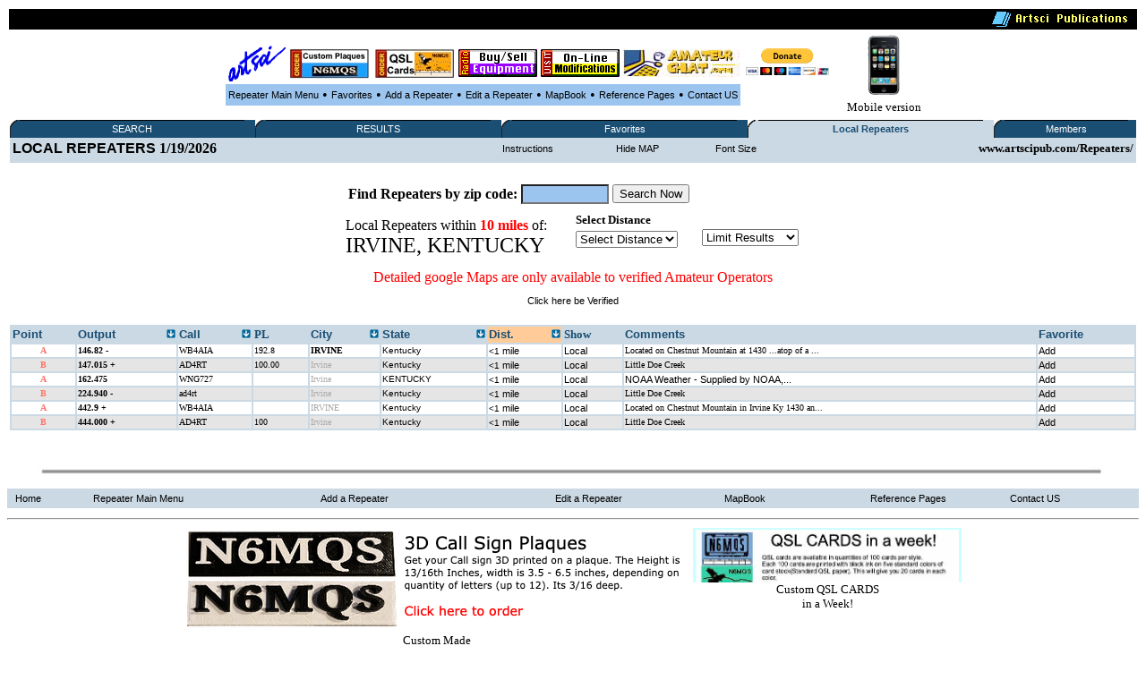

--- FILE ---
content_type: text/html
request_url: http://www.artscipub.com/repeaters/local/index.asp?so=5&state=KENTUCKY&city=Irvine&fsize=1
body_size: 34956
content:








<HTML>
<head>




<title>Irvine, KENTUCKY  Local Amateur and GMRS radio repeaters </title>


<META Name="description" Content="Irvine, KENTUCKY Amateur, GMRS repeater database showing all open ham repeaters"> 
 <META Name="keywords" Content="Irvine, KENTUCKY, Amateur,radio,ham,repeater,database,artsci">
<META NAME="DC.Creator" CONTENT="bill Smith III, n6mqs wvrs3">
<link rel="SHORTCUT ICON" href="http://www.artsci.net/gif.files/Server-mini.jpg">

<style TYPE="text/css">

  
.highlighttext{
background-color:white;
font-weight:bold;
}
 

.content
{
    FONT-FAMILY: verdana,arial;
    FONT-SIZE: 8pt;
    FONT-WEIGHT: normal;
    font-color: black
}
A:link
{
    COLOR: #000000;
    FONT-FAMILY: verdana,arial;
    FONT-SIZE: 8pt;
    FONT-WEIGHT: normal;
    TEXT-DECORATION: none
}
A:active
{
    COLOR: #000000;
    FONT-FAMILY: verdana,arial;
    FONT-SIZE: 8pt;
    FONT-WEIGHT: normal;
    TEXT-DECORATION: none
}
A:visited
{
    COLOR: #000000;
    FONT-FAMILY: verdana,arial;
    FONT-SIZE: 8pt;
    FONT-WEIGHT: normal;
    TEXT-DECORATION: none
}
A:hover
{
    COLOR: black;
    FONT-FAMILY: verdana,arial;
    FONT-SIZE: 8pt;
    FONT-WEIGHT: normal;
    TEXT-DECORATION: underline
}
p{
    FONT-FAMILY: verdana;
    FONT-SIZE: 8pt;
    FONT-WEIGHT: normal;
    font-color: black;
	 
}
 

</style>

<SCRIPT LANGUAGE="JavaScript"> 
<!-- The JavaScript Source!! http://javascript.internet.com -->
<!-- Begin
function popUp(URL) {
day = new Date();
id = 0
eval("page" + id + " = window.open(URL, '" + id + "', 'toolbar=0,scrollbars=0,location=0,statusbar=0,menubar=0,resizable=0,width=300,height=200,left = 690,top = 425');");
}
// End -->
</script>






</head>
  <BODY bgcolor=white>
       <CENTER>




 
 <table width='100%'><TR>
<TD bgcolor=black align=right>
<img src="/giffiles/artsciIntHeader.GIF"></TD></TR>
</table>

<TABLE><TR><TD>
<table><TR>
 
<TD><Center><A href='http://www.artscipub.com'><IMG SRC='/giffiles/artsci.GIF' width=64 height=40 border=0></a></center></TD><TD><Center><A href='https://www.usaone.net/artsci/call-plaque.asp'  target=rfsearch ><IMG SRC='/repeaters/Plaque-ad.jpg' Hei!ght= 50 alt='Custom Call Sign Plaques' border=0></A> </center></TD><TD><Center><A href='http://www.artscipub.com/qslcards.asp' target=chat ><IMG SRC='/repeaters/QSL-Cards-ad.jpg' alt='Custom QSL CARDS' border=0></A></center></TD><TD><Center><A href='/redbag/'  target=rfsearch ><IMG SRC='/images/buysell.gif' alt='Buy-Sell Ham Radio Products' border=0></A></center></TD><TD><Center><A href='http://www.radiomods.com' target=mods  ><IMG SRC='/images/onlinemods.gif'  border=0></A></center></TD><TD><Center><A href='/chat' target=chat ><IMG SRC='/chat/images/bannersmall.jpeg' alt='Amateur Chat room' border=0></A></center></TD><TD><Center><TABLE><form action='https://www.paypal.com/cgi-bin/webscr' target=donate method='post'> <TR><TD><input type='hidden' name='cmd' value='_s-xclick'><input type='hidden' name='hosted_button_id' value='TZ9PXJPUR5VVE'><input type='image' src='https://www.paypalobjects.com/en_US/i/btn/btn_donateCC_LG.gif' border='0' name='submit' alt='PayPal - The safer, easier way to pay online!'  height=30 > <img alt='' border='0' src='https://www.paypalobjects.com/en_US/i/scr/pixel.gif' width='1' height='1'></TD></form></TR></TABLE></center></center></TD>



<TD>

 </tr></TABLE>

 

<table border=0 bgcolor="#9BC5EE" cellspacing=2><TR>

 
<TD><center><font face=verdana size=2>

<A href=/repeaters>Repeater Main Menu</A></TD>
<TD> &#149; </TD>



 <TD><center><font face=verdana size=2>


<A href=/repeaters/favorites>Favorites</A></TD> 

<TD> &#149; </TD>


<TD><center><font face=verdana size=2>


<A href=/repeaters/dsprpts.asp?id=1>Add&#160a&#160;Repeater</A></TD> 
<TD> &#149; </TD>
 <TD><font face=verdana size=2><center>
<A href="/repeaters/editlogon.asp">Edit a Repeater </A>  
</TD>
<TD> &#149; </TD>

<TD><font face=verdana size=2><center>
<A href="http://www.artscipub.com">MapBook </A> 
</TD>
<TD> &#149; </TD>
 <TD><font face=verdana size=2><center>
<a href="/info/ref.asp"  >Reference Pages</a>

 
</TD>
<TD> &#149; </TD>

<TD><center><font face=verdana size=2>

<A href=/info/contactus.asp>Contact US</A></TD> 


 </tr></TABLE>

 </TD>
<TD><center>
<a href='/mobile/'>
<img src="/images/new_iphone.jpg" border=0 height="70"><font face=verdana size=2>
<BR>Mobile version</a>

</TD></TR></TABLE> 

  
 
 
<table border=0 bgcolor='#FFFFFF' width='100%'><TR><TD valign=top>



<table border="0" cellspacing="0" cellpadding="0" width="100%" bgcolor="#1A4E73" style="border-collapse: collapse">
<tr>


<td align="left" width="1%" bgcolor="#1A4E73"><img alt="" src="/repeaters/images/menu_tab_left.gif" border="0" height="20" width="9"></td>
<td bgcolor="#1A4E73" align="center" valign="middle" nowrap width="20%" style="background-image: url('/repeaters/images/menu_tab_background.gif'); background-repeat: yes-repeat" title="Click here to switch between Features">

<a class="topmenu" href="/repeaters/" style="color: #FFFFFF">SEARCH</a></td>
<td bgcolor="#1A4E73" align="right" width="1%"><img alt="" src="https://www.rfsearch.com/test111/images/menu_tab_right.gif" border="0" height="20" width="9"></td>
<!td align="right" width="1%" bgcolor="#FFFFFF"><!/TD>




<td align="left" width="1%" bgcolor="#1A4E73"><img alt="" src="/repeaters/images/menu_tab_left.gif" border="0" height="20" width="9"></td>
<td bgcolor="#1A4E73" align="center" valign="middle" nowrap width="20%" style="background-image: url('/repeaters/images/menu_tab_background.gif'); background-repeat: yes-repeat" title="Click here to switch between Features">

<a class="topmenu" href="/repeaters/search/index.asp" style="color: #FFFFFF">RESULTS</a></td>
<td bgcolor="#1A4E73" align="right" width="1%"><img alt="" src="https://www.rfsearch.com/test111/images/menu_tab_right.gif" border="0" height="20" width="9"></td>
<!td align="right" width="1%" bgcolor="#FFFFFF"><!/TD>




<td align="left" width="1%" bgcolor="#1A4E73"><img alt="" src="/repeaters/images/menu_tab_left.gif" border="0" height="20" width="9"></td>
<td bgcolor="#1A4E73" align="center" valign="middle" nowrap width="20%" style="background-image: url('/repeaters/images/menu_tab_background.gif'); background-repeat: yes-repeat" title="Click here to switch between Features">

<a class="topmenu" href="/repeaters/favorites/" style="color: #FFFFFF">Favorites</a></td>
<td bgcolor="#1A4E73" align="right" width="1%"><img alt="" src="https://www.rfsearch.com/test111/images/menu_tab_right.gif" border="0" height="20" width="9"></td>
<!td align="right" width="1%" bgcolor="#FFFFFF"><!/TD>




<td align="left" width="1%" bgcolor="#CBD9E4"><img alt="" src="/repeaters/images/menu_tab_left.gif" border="0" height="20" width="9"></td>
<td bgcolor="#CBD9E4" align="center" valign="middle" nowrap width="20%" style="background-image: url('/repeaters/images/menu_tab_background.gif'); background-repeat: yes-repeat" title="Click here to switch between Features">

<a class="topmenu" href="/repeaters/local/index.asp" style="color: #1A4E73"><B>Local Repeaters</b></a></td>
<td bgcolor="#CBD9E4" align="right" width="1%"><img alt="" src="https://www.rfsearch.com/test111/images/menu_tab_right.gif" border="0" height="20" width="9"></td>
<!td align="right" width="1%" bgcolor="#FFFFFF"><!/TD>




<td align="left" width="1%" bgcolor="#1A4E73"><img alt="" src="/repeaters/images/menu_tab_left.gif" border="0" height="20" width="9"></td>
<td bgcolor="#1A4E73" align="center" valign="middle" nowrap width="20%" style="background-image: url('/repeaters/images/menu_tab_background.gif'); background-repeat: yes-repeat" title="Click here to switch between Features">

<a class="topmenu" href="/repeaters/members2/membermainpage.asp" style="color: #FFFFFF">Members</a></td>
<td bgcolor="#1A4E73" align="right" width="1%"><img alt="" src="https://www.rfsearch.com/test111/images/menu_tab_right.gif" border="0" height="20" width="9"></td>
<!td align="right" width="1%" bgcolor="#FFFFFF"><!/TD>



</TR></TABLE><TABLE width='100%' bgcolor='#CBD9E4'><TR><td><a href='/repeaters/favorites/'><font size=3><b>LOCAL REPEATERS</a> 1/19/2026</TD><TD><center><a href='index.asp?instructions=1'>Instructions</a><font size=2><b> </TD><TD><center><a href='index.asp?so=5&state=KENTUCKY&city=Irvine&fsize=1&hide=1'>Hide MAP</a><font size=2><b> </TD><TD><center><a href='index.asp?so=5&state=KENTUCKY&city=Irvine&fsize=2'>Font Size</a><font size=2><b> </TD><TD align=right><font size=2><b>www.artscipub.com/Repeaters/</TD></TR><TR><TD valign=top colspan=5></TD></TR></table><BR><font face=verdana size=2><center><TABLE wisth='100%'><TR><TD colspan=3><center align=right >
<TABLE><TR> 
<form action='/repeaters/local/index.asp' method=get>
<TD><B>Find Repeaters by zip code:</B></TD><TD>
<input type=text name='zip' size=10 maxlength=5 value=''  STYLE="color: #000000; font-family: Verdana; font-weight: bold; font-size: 14px; background-color: #9BC5EE;" on!focus="value=''">



</TD>
<TD><input type=submit value='Search Now' ></TD>
</form></TR></TABLE> 


</TD></TR><TR><TD>Local Repeaters within <font color=red><B>10 miles </B></font> of:<BR><font size=5> IRVINE, KENTUCKY  </b><TD><TD>
</center></center><table><TR><TD><font face=verdana size=2>
<B>Select Distance</b></TD></TR><TR><TD>
<FORM METHOD="POST" ACTION=""><!-- PULL DOWN MENU 1 --><SELECT NAME="info" onChange="location.href=this.form.info.options[this.form.info.selectedIndex].value"><OPTION  VALUE="/repeaters/local/index.asp?so=5&"so=5&state=KENTUCKY&city=Irvine&fsize=1">Select Distance</option>

<OPTION VALUE='/repeaters/local/index.asp?so=5&state=KENTUCKY&city=Irvine&fsize=1' >10 Miles</option>
<OPTION VALUE='/repeaters/members/show100miles.asp'>20 Miles </option>
<OPTION VALUE='/repeaters/members/show100miles.asp'>30 Miles </option>
<OPTION VALUE='/repeaters/members/show100miles.asp'>40 Miles </option>
<OPTION VALUE='/repeaters/members/show100miles.asp'>50 Miles </option>
<OPTION VALUE='/repeaters/members/show100miles.asp'>60 Miles </option>
<OPTION VALUE='/repeaters/members/show100miles.asp'>70 Miles </option>
<OPTION VALUE='/repeaters/members/show100miles.asp'>80 Miles </option>
<OPTION VALUE='/repeaters/members/show100miles.asp'>89 Miles </option>
<OPTION VALUE='/repeaters/members/show100miles.asp'>99 Miles </option>

</select>
</TD></TR>
</form></TABLE>
<TD><TD>
<TABLE>
<FORM METHOD="POST" ACTION="">
<TR><TD>
<!-- PULL DOWN MENU 1 -->
<SELECT NAME="info" onChange="location.href=this.form.info.options[this.form.info.selectedIndex].value">
<OPTION  VALUE="/repeaters/local/index.asp?"so=5&state=KENTUCKY&city=Irvine&fsize=1">Limit  Results</option>

<OPTION VALUE='/repeaters/local/index.asp?so=5&state=KENTUCKY&city=Irvine&fsize=1&band=1'  >No Limits</option>

<OPTION VALUE='/repeaters/local/index.asp?so=5&state=KENTUCKY&city=Irvine&fsize=1&band=29.5'  >10 Meters</option>

<OPTION VALUE='/repeaters/local/index.asp?so=5&state=KENTUCKY&city=Irvine&fsize=1&band=6'  >6 meters</option>

<OPTION VALUE='/repeaters/local/index.asp?so=5&state=KENTUCKY&city=Irvine&fsize=1&band=2'  >2 Meter Band</option>

<OPTION VALUE='/repeaters/local/index.asp?so=5&state=KENTUCKY&city=Irvine&fsize=1&band=220'  >220 MHz Band</option>

<OPTION VALUE='/repeaters/local/index.asp?so=5&state=KENTUCKY&city=Irvine&fsize=1&band=440'  >440 MHz Band</option>

<OPTION VALUE='/repeaters/local/index.asp?so=5&state=KENTUCKY&city=Irvine&fsize=1&band=900'  >900 MHz</option>

<OPTION VALUE='/repeaters/local/index.asp?so=5&state=KENTUCKY&city=Irvine&fsize=1&band=1.2'  >1200 MHz</option>

</select>
</TD></TR>
</form></TABLE>
</TD><Tr></table><center><font size=3 color=red>Detailed google Maps are only available to verified Amateur Operators</font><P><a href='/repeaters/signup/' >Click here be Verified</a><P><BR><table border=0 bgcolor='#CBD9E4' width='100%'>


 <TR>
<TD valign=top>
<a href='index.asp'> 
 <font color='#1A4E73' size=2><B>
Point
</a></TD>

<TD valign=top>
 <TABLE width='100%' border=0 cellpadding=0 cellspacing=0><TR>




<TD valign=top  >

 
<a href='index.asp?so=3&state=KENTUCKY&city=Irvine&fsize=1' title="Sort the data by the output frequency">
<font color='#1A4E73' size=2><B>
Output </TD><TD align=right>
<a href='index.asp?so=3&state=KENTUCKY&city=Irvine&fsize=1'  title="Sort the data by the output frequency">
<img src='/repeaters/images/arrow.gif' border=0></a>
</TD></TR></TABLE>
</a></TD>

<TD valign=top>
 <TABLE width='100%' border=0 cellpadding=0 cellspacing=0><TR>



<TD valign=top  >

 
<a href='index.asp?so=4&state=KENTUCKY&city=Irvine&fsize=1'  title="Sort the data by the Call Sign"><B>
 <font color='#1A4E73' size=2><B>
Call  </TD><TD align=right>
<a href='index.asp?so=4&state=KENTUCKY&city=Irvine&fsize=1'  title="Sort the data by the Call Sign">
<img src='/repeaters/images/arrow.gif' border=0>
</a>
</TD></TR></TABLE>
</TD>
 
<TD valign=top>
 <!a href='index.asp'><B>
 <font color='#1A4E73' size=2><B>
PL
</a></TD>

 


<TD valign=top >
 <TABLE width='100%' border=0 cellpadding=0 cellspacing=0><TR><TD>
<a href='index.asp?so=1&state=KENTUCKY&city=Irvine&fsize=1' title="Sort the data by the City Name"><B>
 <font color='#1A4E73' size=2><B>
City </TD><TD align=right>
<a href='index.asp?so=1&state=KENTUCKY&city=Irvine&fsize=1' title="Sort the data by the City Name">
<img src='/repeaters/images/arrow.gif' border=0>
</a>
</TD></TR></TABLE></TD>


<TD valign=top >
<TABLE width='100%' border=0 cellpadding=0 cellspacing=0><TR><TD>
<a href='index.asp?so=2&state=KENTUCKY&city=Irvine&fsize=1'  title="Sort the data by the State"><B>
 <font color='#1A4E73' size=2><B>
State </TD><TD align=right>
<a href='index.asp?so=2&state=KENTUCKY&city=Irvine&fsize=1'  title="Sort the data by the State">
<img src='/repeaters/images/arrow.gif' border=0>
</a>
</TD></TR></TABLE></TD>



<TD valign=top   bgcolor='#FFCC99 '>
 <TABLE width='100%' border=0 cellpadding=0 cellspacing=0><TR><TD>
<a href='index.asp?so=5&state=KENTUCKY&city=Irvine&fsize=1'><B>

 <font color='#1A4E73' size=2><B>
Dist. </TD><TD align=right>
<a href='index.asp?so=5&state=KENTUCKY&city=Irvine&fsize=1'>
<img src='/repeaters/images/arrow.gif' border=0>
</a>
</TD></TR></TABLE></TD>




 <TD valign=top>
 
 <font color='#1A4E73' size=2><B>
Show 
</a></TD>


<TD valign=top>
<a href='index.asp'><B>
 <font color='#1A4E73' size=2><B>
Comments
</a></TD>


<TD valign=top>
 <a href='index.asp'><B>
 <font color='#1A4E73' size=2><B>
Favorite
</a></TD>
 
</TR>

<tr><TD nowrap bgcolor='#FFFFFF'><center><font face=verdana size=1 color='#FE7569'><B>&#65;<b></TD>
<TD  nowrap bgcolor='#FFFFFF'><font face=verdana size=1 ><a href='/repeaters/detail.asp?rid=3287&ln=WB4AIA_repeater_information_on_146.82_in_IRVINE,_Kentucky' title='Click to see all the information on the 146.82 repeater'><font face=verdana size=1 ><B>146.82 -</b></a></TD>
<TD  nowrap bgcolor='#FFFFFF'><a href='/repeaters/search/index.asp?find=WB4AIA' title='Click to see all repeaters with the call sign WB4AIA'><font face=verdana size=1 >WB4AIA</font></a></TD>
<TD nowrap  bgcolor='#FFFFFF'><font face=verdana size=1 >192.8</TD>
<TD  nowrap bgcolor='#FFFFFF'><font face=verdana size=1 ><a href='/repeaters/local/index.asp?state=Kentucky&city=IRVINE'  title='Click to see all repeaters in IRVINE, Kentucky'><font face=verdana size=1 ><B>IRVINE</a></B></font></TD>
<TD  nowrap bgcolor='#FFFFFF'><font face=verdana size=1 ><a href='/repeaters/search/index.asp?state=Kentucky' title='Click to see all repeaters in this state'><font size=1>Kentucky</font></a></TD>
<TD  nowrap bgcolor='#FFFFFF'><font face=verdana size=1 ><a href='/repeaters/search/index.asp?state=Kentucky'><font size=1><1</font> mile</a></TD>
<TD bgcolor='#FFFFFF'><font face=verdana size=1 ><a href='/repeaters/local/index.asp?zip=40336' >Local</a></TD>
<TD bgcolor='#FFFFFF'><font face=verdana size=1 >Located on Chestnut Mountain at 1430 ...atop of a ...</a></TD>
<TD bgcolor='#FFFFFF'><font face=verdana size=1 >

 <a href="javascript:win=open('/repeaters/favorites/addone.asp?add=3287',  'content',  'width=300,height=200,location=no,menubar=no,toolbar=no,status=no,resizable=no,scrollbars=no,screenX=400,screenY=400'); win.focus();"  title='Click to ADD this repeater to your favorite list'>Add</a>
</TD></TR></tr>

<tr><TD nowrap bgcolor='#E5E5E5'><center><font face=verdana size=1 color='#FE7569'><B>&#66;<b></TD>
<TD  nowrap bgcolor='#E5E5E5'><font face=verdana size=1 ><a href='/repeaters/detail.asp?rid=23712&ln=AD4RT_repeater_information_on_147.015_in_Irvine,_Kentucky' title='Click to see all the information on the 147.015 repeater'><font face=verdana size=1 ><B>147.015 +</b></a></TD>
<TD  nowrap bgcolor='#E5E5E5'><a href='/repeaters/search/index.asp?find=AD4RT' title='Click to see all repeaters with the call sign AD4RT'><font face=verdana size=1 >AD4RT</font></a></TD>
<TD nowrap  bgcolor='#E5E5E5'><font face=verdana size=1 >100.00</TD>
<TD  nowrap bgcolor='#E5E5E5'><font face=verdana size=1 ><a href='/repeaters/local/index.asp?state=Kentucky&city=Irvine'  title='Click to see all repeaters in Irvine, Kentucky'><font face=verdana size=1  font color='#AAAAAA' >Irvine</a></B></font></TD>
<TD  nowrap bgcolor='#E5E5E5'><font face=verdana size=1 ><a href='/repeaters/search/index.asp?state=Kentucky' title='Click to see all repeaters in this state'><font size=1>Kentucky</font></a></TD>
<TD  nowrap bgcolor='#E5E5E5'><font face=verdana size=1 ><a href='/repeaters/search/index.asp?state=Kentucky'><font size=1><1</font> mile</a></TD>
<TD bgcolor='#E5E5E5'><font face=verdana size=1 ><a href='/repeaters/local/index.asp?zip=40336' >Local</a></TD>
<TD bgcolor='#E5E5E5'><font face=verdana size=1 >Little Doe Creek</a></TD>
<TD bgcolor='#E5E5E5'><font face=verdana size=1 >

 <a href="javascript:win=open('/repeaters/favorites/addone.asp?add=23712',  'content',  'width=300,height=200,location=no,menubar=no,toolbar=no,status=no,resizable=no,scrollbars=no,screenX=400,screenY=400'); win.focus();"  title='Click to ADD this repeater to your favorite list'>Add</a>
</TD></TR></tr>

<tr><TD nowrap bgcolor='#FFFFFF'><center><font face=verdana size=1 color='#FE7569'><B>&#65;<b></TD>
<TD  nowrap bgcolor='#FFFFFF'><font face=verdana size=1 ><a href='/repeaters/detail.asp?rid=25109&ln=WNG727_repeater_information_on_162.475_in_Irvine,_KENTUCKY' title='Click to see all the information on the 162.475 repeater'><font face=verdana size=1 ><B>162.475 </b></a></TD>
<TD  nowrap bgcolor='#FFFFFF'><a href='/repeaters/search/index.asp?find=WNG727' title='Click to see all repeaters with the call sign WNG727'><font face=verdana size=1 >WNG727</font></a></TD>
<TD nowrap  bgcolor='#FFFFFF'><font face=verdana size=1 ></TD>
<TD  nowrap bgcolor='#FFFFFF'><font face=verdana size=1 ><a href='/repeaters/local/index.asp?state=KENTUCKY&city=Irvine'  title='Click to see all repeaters in Irvine, KENTUCKY'><font face=verdana size=1  font color='#AAAAAA' >Irvine</a></B></font></TD>
<TD  nowrap bgcolor='#FFFFFF'><font face=verdana size=1 ><a href='/repeaters/search/index.asp?state=KENTUCKY' title='Click to see all repeaters in this state'><font size=1>KENTUCKY</font></a></TD>
<TD  nowrap bgcolor='#FFFFFF'><font face=verdana size=1 ><a href='/repeaters/search/index.asp?state=KENTUCKY'><font size=1><1</font> mile</a></TD>
<TD bgcolor='#FFFFFF'><font face=verdana size=1 ><a href='/repeaters/local/index.asp?zip=40336' >Local</a></TD>
<TD bgcolor='#FFFFFF'><font face=verdana size=1 ><a href='http://www.nws.noaa.gov/nwr/nwrbro.htm' target=repurl>NOAA Weather - Supplied by NOAA,...</a></TD>
<TD bgcolor='#FFFFFF'><font face=verdana size=1 >

 <a href="javascript:win=open('/repeaters/favorites/addone.asp?add=25109',  'content',  'width=300,height=200,location=no,menubar=no,toolbar=no,status=no,resizable=no,scrollbars=no,screenX=400,screenY=400'); win.focus();"  title='Click to ADD this repeater to your favorite list'>Add</a>
</TD></TR></tr>

<tr><TD nowrap bgcolor='#E5E5E5'><center><font face=verdana size=1 color='#FE7569'><B>&#66;<b></TD>
<TD  nowrap bgcolor='#E5E5E5'><font face=verdana size=1 ><a href='/repeaters/detail.asp?rid=29857&ln=ad4rt_repeater_information_on_224.940_in_Irvine,_Kentucky' title='Click to see all the information on the 224.940 repeater'><font face=verdana size=1 ><B>224.940 -</b></a></TD>
<TD  nowrap bgcolor='#E5E5E5'><a href='/repeaters/search/index.asp?find=ad4rt' title='Click to see all repeaters with the call sign ad4rt'><font face=verdana size=1 >ad4rt</font></a></TD>
<TD nowrap  bgcolor='#E5E5E5'><font face=verdana size=1 ></TD>
<TD  nowrap bgcolor='#E5E5E5'><font face=verdana size=1 ><a href='/repeaters/local/index.asp?state=Kentucky&city=Irvine'  title='Click to see all repeaters in Irvine, Kentucky'><font face=verdana size=1  font color='#AAAAAA' >Irvine</a></B></font></TD>
<TD  nowrap bgcolor='#E5E5E5'><font face=verdana size=1 ><a href='/repeaters/search/index.asp?state=Kentucky' title='Click to see all repeaters in this state'><font size=1>Kentucky</font></a></TD>
<TD  nowrap bgcolor='#E5E5E5'><font face=verdana size=1 ><a href='/repeaters/search/index.asp?state=Kentucky'><font size=1><1</font> mile</a></TD>
<TD bgcolor='#E5E5E5'><font face=verdana size=1 ><a href='/repeaters/local/index.asp?zip=40336' >Local</a></TD>
<TD bgcolor='#E5E5E5'><font face=verdana size=1 >Little Doe Creek</a></TD>
<TD bgcolor='#E5E5E5'><font face=verdana size=1 >

 <a href="javascript:win=open('/repeaters/favorites/addone.asp?add=29857',  'content',  'width=300,height=200,location=no,menubar=no,toolbar=no,status=no,resizable=no,scrollbars=no,screenX=400,screenY=400'); win.focus();"  title='Click to ADD this repeater to your favorite list'>Add</a>
</TD></TR></tr>

<tr><TD nowrap bgcolor='#FFFFFF'><center><font face=verdana size=1 color='#FE7569'><B>&#65;<b></TD>
<TD  nowrap bgcolor='#FFFFFF'><font face=verdana size=1 ><a href='/repeaters/detail.asp?rid=3292&ln=WB4AIA_repeater_information_on_442.9_in_IRVINE,_Kentucky' title='Click to see all the information on the 442.9 repeater'><font face=verdana size=1 ><B>442.9 +</b></a></TD>
<TD  nowrap bgcolor='#FFFFFF'><a href='/repeaters/search/index.asp?find=WB4AIA' title='Click to see all repeaters with the call sign WB4AIA'><font face=verdana size=1 >WB4AIA</font></a></TD>
<TD nowrap  bgcolor='#FFFFFF'><font face=verdana size=1 ></TD>
<TD  nowrap bgcolor='#FFFFFF'><font face=verdana size=1 ><a href='/repeaters/local/index.asp?state=Kentucky&city=IRVINE'  title='Click to see all repeaters in IRVINE, Kentucky'><font face=verdana size=1  font color='#AAAAAA' >IRVINE</a></B></font></TD>
<TD  nowrap bgcolor='#FFFFFF'><font face=verdana size=1 ><a href='/repeaters/search/index.asp?state=Kentucky' title='Click to see all repeaters in this state'><font size=1>Kentucky</font></a></TD>
<TD  nowrap bgcolor='#FFFFFF'><font face=verdana size=1 ><a href='/repeaters/search/index.asp?state=Kentucky'><font size=1><1</font> mile</a></TD>
<TD bgcolor='#FFFFFF'><font face=verdana size=1 ><a href='/repeaters/local/index.asp?zip=40336' >Local</a></TD>
<TD bgcolor='#FFFFFF'><font face=verdana size=1 >Located on Chestnut Mountain in Irvine Ky 1430  an...</a></TD>
<TD bgcolor='#FFFFFF'><font face=verdana size=1 >

 <a href="javascript:win=open('/repeaters/favorites/addone.asp?add=3292',  'content',  'width=300,height=200,location=no,menubar=no,toolbar=no,status=no,resizable=no,scrollbars=no,screenX=400,screenY=400'); win.focus();"  title='Click to ADD this repeater to your favorite list'>Add</a>
</TD></TR></tr>

<tr><TD nowrap bgcolor='#E5E5E5'><center><font face=verdana size=1 color='#FE7569'><B>&#66;<b></TD>
<TD  nowrap bgcolor='#E5E5E5'><font face=verdana size=1 ><a href='/repeaters/detail.asp?rid=23714&ln=AD4RT_repeater_information_on_444.000_in_Irvine,_Kentucky' title='Click to see all the information on the 444.000 repeater'><font face=verdana size=1 ><B>444.000 +</b></a></TD>
<TD  nowrap bgcolor='#E5E5E5'><a href='/repeaters/search/index.asp?find=AD4RT' title='Click to see all repeaters with the call sign AD4RT'><font face=verdana size=1 >AD4RT</font></a></TD>
<TD nowrap  bgcolor='#E5E5E5'><font face=verdana size=1 >100</TD>
<TD  nowrap bgcolor='#E5E5E5'><font face=verdana size=1 ><a href='/repeaters/local/index.asp?state=Kentucky&city=Irvine'  title='Click to see all repeaters in Irvine, Kentucky'><font face=verdana size=1  font color='#AAAAAA' >Irvine</a></B></font></TD>
<TD  nowrap bgcolor='#E5E5E5'><font face=verdana size=1 ><a href='/repeaters/search/index.asp?state=Kentucky' title='Click to see all repeaters in this state'><font size=1>Kentucky</font></a></TD>
<TD  nowrap bgcolor='#E5E5E5'><font face=verdana size=1 ><a href='/repeaters/search/index.asp?state=Kentucky'><font size=1><1</font> mile</a></TD>
<TD bgcolor='#E5E5E5'><font face=verdana size=1 ><a href='/repeaters/local/index.asp?zip=40336' >Local</a></TD>
<TD bgcolor='#E5E5E5'><font face=verdana size=1 >Little Doe Creek</a></TD>
<TD bgcolor='#E5E5E5'><font face=verdana size=1 >

 <a href="javascript:win=open('/repeaters/favorites/addone.asp?add=23714',  'content',  'width=300,height=200,location=no,menubar=no,toolbar=no,status=no,resizable=no,scrollbars=no,screenX=400,screenY=400'); win.focus();"  title='Click to ADD this repeater to your favorite list'>Add</a>
</TD></TR></tr>
</table></center>
</td></TD></TR></TABLE><P> <P> &#160; </P>
<img src="/images/hr-line.jpg" width='95%'>
<!--include virtual="repeaters/ads/3dplaquevert1.asp"-->
 
<CENTER><P>
<table border=0 bgcolor="#CBD9E4" cellspacing=2 width='100%'><TR>

<TD><font face=verdana size=2>
&#160
<A href=http://www.artscipub.com>Home</A></TD> 


<TD><font face=verdana size=2>
&#160
<A href=/repeaters>Repeater Main Menu</A></TD><TD><font face=verdana size=2>






&#160
<A href=/repeaters/dsprpts.asp?id=1>Add&#160a&#160Repeater</A>&#160</TD> 

 <TD><font face=verdana size=2><center>&#160
<A href="/repeaters/editlogon.asp">Edit a Repeater </A>  &#160
</TD>


<TD><font face=verdana size=2><center>&#160
<A href="http://www.artscipub.com">MapBook </A>  &#160
</TD>

 <TD><font face=verdana size=2><center>&#160
<a href="/info/ref.asp"  >Reference Pages</a>

 
</TD>


<TD><font face=verdana size=2>
&#160
<A href=/info/contactus.asp>Contact US</A></TD> 


 </tr></TABLE>





 

<font face=verdana size=2>
<CENTER>
 

<P><HR noborder> 

<TABLE><TR><TD valign=top><center>


<a href="https://www.usaone.net/artsci/call-plaque.asp" target=plaques>
<img src="http://www.artscipub.com/repeaters/ads/3dplaque-vert.png"  border=0>
<BR><font face=verdana size=2>
Custom Made<BR>Call Sign Plaques</a>





</TD><TD valign=top><center>



 

<a href="http://www.artscipub.com/qslcards.asp" target=qsl>
<img src="/advertise/qslad1.png"  width=300 border=0>
<BR><font face=verdana size=2>
 Custom QSL CARDS<BR>in a Week!</a>







<!--
<a href='http://www.skinnhair.com/' target=beautystore>on-line beauty supply store</a>

-->

</TD></TR></TABLE>

<br clear=all>




 


</font>
<img src="/images/hr-line.jpg" width='95%'>

<CENTER>


<font face=verdana size=2>
This page is located at www.artscipub.com/repeaters/<BR>
<table><TR><TD><IMG SRC="/giffiles/artsci.GIF">
</td><TD><font face=verdana size=2>
Artsci Publishing 
<BR>
P.O. Box 1428<BR>
Burbank,  CA 91507<BR>
(818) 843-4080 Voice <BR>
 

</td></tr></table>


     

Copyright &copy; 2026 Artsci Publishing .  all rights reserved. WVRS3 <BR>
 
godaddy<BR>
 <!--include virtual="repeaters/includes/google-analytics.asp"-->
 
 
 <!--include virtual="pagecount/hitcounter.asp"-->


</HTML>  
